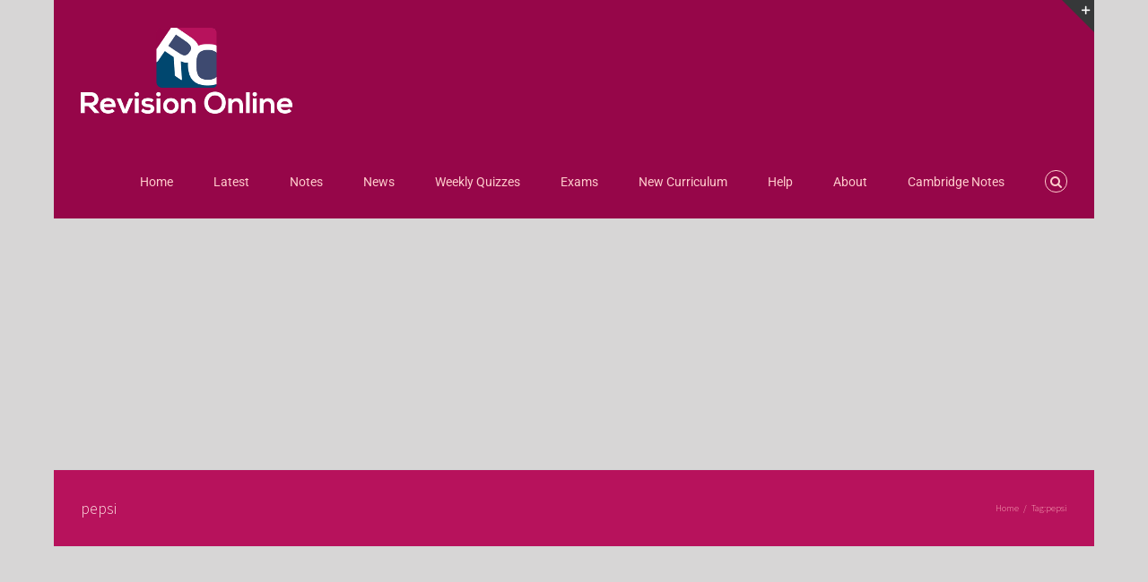

--- FILE ---
content_type: text/html; charset=utf-8
request_url: https://www.google.com/recaptcha/api2/aframe
body_size: 267
content:
<!DOCTYPE HTML><html><head><meta http-equiv="content-type" content="text/html; charset=UTF-8"></head><body><script nonce="UAuvkz3zs7-UcIp3lzrXdw">/** Anti-fraud and anti-abuse applications only. See google.com/recaptcha */ try{var clients={'sodar':'https://pagead2.googlesyndication.com/pagead/sodar?'};window.addEventListener("message",function(a){try{if(a.source===window.parent){var b=JSON.parse(a.data);var c=clients[b['id']];if(c){var d=document.createElement('img');d.src=c+b['params']+'&rc='+(localStorage.getItem("rc::a")?sessionStorage.getItem("rc::b"):"");window.document.body.appendChild(d);sessionStorage.setItem("rc::e",parseInt(sessionStorage.getItem("rc::e")||0)+1);localStorage.setItem("rc::h",'1766340256457');}}}catch(b){}});window.parent.postMessage("_grecaptcha_ready", "*");}catch(b){}</script></body></html>

--- FILE ---
content_type: text/css
request_url: https://revision.co.zw/wp-content/plugins/revision-stop-right-click//prevent.css
body_size: 54
content:


@media print {
  body {
    		display: none;
 	 }
}

body { 
	-webkit-touch-callout: none; -webkit-user-select: none; -khtml-user-select: none;
	-moz-user-select: none; -ms-user-select: none; user-select: none; 	
	} 






--- FILE ---
content_type: text/css
request_url: https://revision.co.zw/wp-content/plugins/simple-adblock-notice/css/style.css
body_size: 1021
content:
.san_wrapper {
    width: 100%;
    height: 100%;
    position: fixed;
    top: 0;
    bottom: 0;
    left: 0;
    right: 0;
    background: #EFEFEF;
    z-index: 999999;
    text-align: center;
}
.san_wrapper .san_inner{
    width: 50%;
    margin: auto;
    text-align: center;
    background-color: #FFF;
    padding: 10px;
    border-radius: 16px;
    margin-top: 20px;
    border: 2px solid #DCDCDC;
}

.san_wrapper h2 {
    color: #EA3D3D;
    font-size: 36px;
    padding: 10px 10px;
    margin: 10px 0;
    border-top: 4px solid;
    border-bottom: 4px solid;
    display: inline-block;
}
.san_wrapper p{
    font-size: 14px;
    font-weight: 600;
    line-height: 1.8;
    margin: 10px 0;
}

/*How to whitelist*/
/*How to whitelist modal*/
.san_howtowhitelist_modal_wrapper{
    display:none;
    width: 100%;
    height: 100%;
    position: fixed;
    top: 0;
    bottom: 0;
    left: 0;
    right: 0;
    background: #5858583b;
    z-index: 999999;
    text-align: center;
}
.san_howtowhitelist_modal_wrapper div{
    position: relative;
    width: 50%;
    margin: auto;
    text-align: center;
    background-color: #FFF;
    padding: 20px 40px;
    border-radius: 16px;
    margin-top: 10%;
    border: 2px solid #DCDCDC;

    animation: animationFrames ease-in-out 0.8s;
    animation-iteration-count: 1;
    transform-origin: 50% 50%;
    -webkit-animation: animationFrames ease-in-out 0.8s;
    -webkit-animation-iteration-count: 1;
    -webkit-transform-origin: 50% 50%;
    -moz-animation: animationFrames ease-in-out 0.8s;
    -moz-animation-iteration-count: 1;
    -moz-transform-origin: 50% 50%;
    -o-animation: animationFrames ease-in-out 0.8s;
    -o-animation-iteration-count: 1;
    -o-transform-origin: 50% 50%;
    -ms-animation: animationFrames ease-in-out 0.8s;
    -ms-animation-iteration-count: 1;
    -ms-transform-origin: 50% 50%;
}
.san_howtowhitelist_modal_wrapper div .close-popup {
    position: absolute;
    background-image: url('../image/close.png');
    right: 20px;
    top: 20px;
    width: 24px;
    height: 24px;
    background-repeat: no-repeat;
    cursor: pointer;
}
.san_howtowhitelist_modal_wrapper div h3:after {
    content: '';
    display: block;
    background: #000;
    height: 2px;
    max-width: 80px;
    width: 100%;
    margin: auto;
    margin-top: 10px;
}

.san_howtowhitelist_modal_wrapper div ol{
    text-align:left;
    list-style: none;
    padding: 0;
    margin-top: 20px;
}
.san_howtowhitelist_modal_wrapper div ol li{
    counter-increment: item;
    margin-bottom: 12px;
    font-size: 16px;
}
/*.san_howtowhitelist_modal_wrapper div ol li:before {
    margin-right: 10px;
    content: counter(item);
    background: #d42e2e;
    color: #fff;
    font-weight: bold;
    border-radius: 100%;
    text-align: center;
    display: inline-block;
    height: 30px;
    width: 30px;
    padding: 3px;
}
*/
.san_howtowhitelist_modal_wrapper div ol li span{
    padding: 3px;
    background: #ea5050;
    display: inline-block;
    height: 35px;
    width: 35px;
    text-align: center;
    border-radius: 50%;
    color: #fff;
    margin-right: 10px;
    line-height: 1.6;
}


/*How to whitelist message*/
.san_howtowhitelist{
    display: none;
    position: fixed;
    bottom: 12px;
    left: 0;
    right: 0;
    justify-content: center;
    padding: 5px;
    text-align: center;
    z-index: 99999;

    -webkit-transition: all 0.5s;
    -o-transition: all 0.5s;
    transition: all 0.5s;
}
.san_howtowhitelist a{
    color: #e6e6e6;
    font-size: 14px;
    background: #353535;
    padding: 6px 9px;
    border-radius: 5px;
    border-bottom: 2px solid #505050;
    cursor: pointer;

    -webkit-transition: all 0.5s;
    -o-transition: all 0.5s;
    transition: all 0.5s;
}
.san_howtowhitelist :hover{
    margin-top: -3px;
}
.san_howtowhitelist a:hover{
    box-shadow: 1px 2px 6px #584747;
}

.san_howtowhitelist{
  animation: animationFrames ease-in-out 0.8s;
  animation-iteration-count: 1;
  transform-origin: 50% 50%;
  -webkit-animation: animationFrames ease-in-out 0.8s;
  -webkit-animation-iteration-count: 1;
  -webkit-transform-origin: 50% 50%;
  -moz-animation: animationFrames ease-in-out 0.8s;
  -moz-animation-iteration-count: 1;
  -moz-transform-origin: 50% 50%;
  -o-animation: animationFrames ease-in-out 0.8s;
  -o-animation-iteration-count: 1;
  -o-transform-origin: 50% 50%;
  -ms-animation: animationFrames ease-in-out 0.8s;
  -ms-animation-iteration-count: 1;
  -ms-transform-origin: 50% 50%;
}

@keyframes animationFrames{
  0% {
    opacity:0.1;
    transform:  translate(0px,40px)  ;
  }
  100% {
    opacity:1;
    transform:  translate(0px,0px)  ;
  }
}

@-moz-keyframes animationFrames{
  0% {
    opacity:0.1;
    -moz-transform:  translate(0px,40px)  ;
  }
  100% {
    opacity:1;
    -moz-transform:  translate(0px,0px)  ;
  }
}

@-webkit-keyframes animationFrames {
  0% {
    opacity:0.1;
    -webkit-transform:  translate(0px,40px)  ;
  }
  100% {
    opacity:1;
    -webkit-transform:  translate(0px,0px)  ;
  }
}

@-o-keyframes animationFrames {
  0% {
    opacity:0.1;
    -o-transform:  translate(0px,40px)  ;
  }
  100% {
    opacity:1;
    -o-transform:  translate(0px,0px)  ;
  }
}

@-ms-keyframes animationFrames {
  0% {
    opacity:0.1;
    -ms-transform:  translate(0px,40px)  ;
  }
  100% {
    opacity:1;
    -ms-transform:  translate(0px,0px)  ;
  }
}

@media(max-width:767px){
	.sa-icon{
		display: none !important;
	}
	.sweet-alert h2{
	    font-size: 20px;
	}
	.sweet-alert p{
		font-size: 12px;
	}
}


--- FILE ---
content_type: application/javascript
request_url: https://revision.co.zw/wp-content/themes/Avada/assets/min/js/general/avada-container-scroll.js
body_size: 133
content:
jQuery.fn.limitScrollToContainer=function(){var e=0;function t(t,i){var n=t.wheelDelta||t.originalEvent&&t.originalEvent.wheelDelta||-t.detail,o=null;"mousewheel"===t.type?o=-.5*n:"DOMMouseScroll"===t.type?o=-40*n:"touchmove"===t.type&&(o=10,t.originalEvent.touches[0].pageY>e&&(o=-10),e=t.originalEvent.touches[0].pageY),o&&(t.preventDefault(),jQuery(i).scrollTop(o+jQuery(i).scrollTop()))}jQuery(this)[0].addEventListener("mousewheel",function(e){t(e,this)},{passive:!1}),jQuery(this)[0].addEventListener("DOMMouseScroll",function(e){t(e,this)},{passive:!1}),jQuery(this)[0].addEventListener("touchmove",function(e){t(e,this)},{passive:!1})};